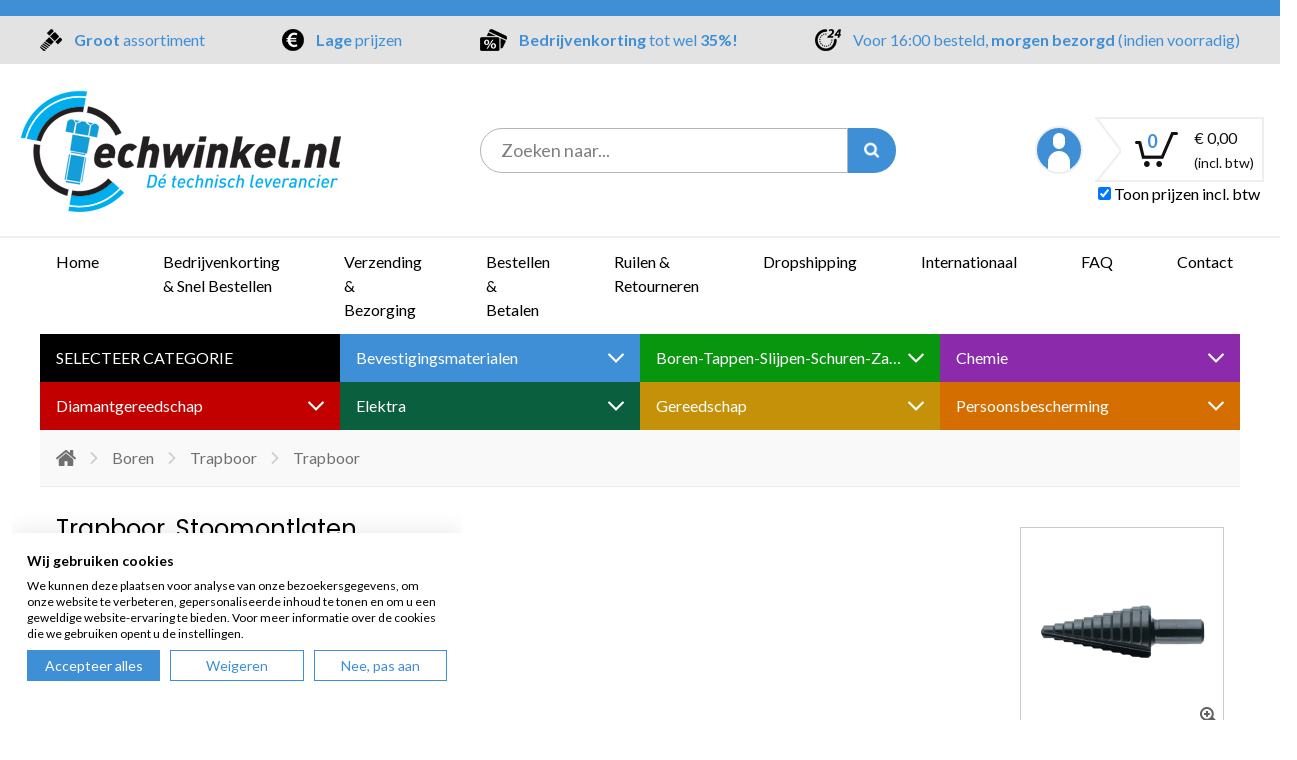

--- FILE ---
content_type: text/html; charset=utf-8
request_url: https://www.techwinkel.nl/boren/trapboor/trapboor-stoomontlaten
body_size: 17095
content:
<!DOCTYPE html>
<html lang="nl">
<head>

  <meta charset="UTF-8">
  <title>Trapboor Stoomontlaten </title>

  <meta name="description" content="Techwinkel B.V." />
<meta name="author" content="Techwinkel B.V." />
<meta name="copyright" content="Techwinkel B.V." />
<meta name="robots" content="All" />
<meta property="og:type" content="website" />
<meta property="og:site_name" content="Techwinkel B.V." />
<meta property="og:title" content="Trapboor Stoomontlaten " />
<meta property="og:description" content="Techwinkel B.V." />
<meta property="og:url" content="https://www.techwinkel.nl/boren/trapboor/trapboor-stoomontlaten" />
<meta property="og:image" content="https://www.techwinkel.nl/projects/techwinkel/templates/techwinkel/images/logo_social.png" />

  <meta name="viewport" content="width=device-width, initial-scale=1.0">

  <script type="application/ld+json">{"@context":"https:\/\/schema.org\/","@type":"LocalBusiness","name":"Techwinkel B.V.","telephone":"+31-(0)497-380990","email":"info@techwinkel.nl","url":"https:\/\/www.techwinkel.nl","logo":"https:\/\/www.techwinkel.nl\/projects\/techwinkel\/templates\/techwinkel\/images\/logo_fb.png","image":"https:\/\/www.techwinkel.nl\/projects\/techwinkel\/templates\/techwinkel\/images\/logo_fb.png","priceRange":"\u20ac\u20ac\u20ac","address":{"@type":"PostalAddress","streetAddress":"Klein Terkooijen 4","postalCode":"5531NR","addressLocality":"Bladel","addressCountry":"NL"},"geo":{"@type":"GeoCoordinates","latitude":"51.3535957","longitude":"5.2358656"}}</script>

  <link href="https://www.techwinkel.nl/" hreflang="nl-NL" rel="alternate" />
  <link href="https://www.techwinkel.be/" hreflang="nl-BE" rel="alternate" />

  <link href="https://fonts.googleapis.com/css?family=Lato:400,700,900|Poppins:400,600" rel="stylesheet" />

  
      <link rel="stylesheet" type="text/css" href="/projects/techwinkel/templates/techwinkel/style/main.min.css?v=1766563828">
  
  <link rel="shortcut icon" href="/projects/techwinkel/templates/techwinkel/images/favicon.ico" type="image/x-icon" />

  <!-- Base JS libraries -->
  <script src="/gsdfw/includes/jsscripts/jquery/jquery-1.10.2.min.js"></script>
  <script type="text/javascript" src="/gsdfw/includes/jsscripts/general.min.js?v=1763980338"></script>

  
      <meta name="facebook-domain-verification" content="h17d33hag61ygsgjouf8jadr4jz479" />

    <!-- Google Tag Manager -->
    <script>(function(w,d,s,l,i){w[l]=w[l]||[];w[l].push({'gtm.start':
          new Date().getTime(),event:'gtm.js'});var f=d.getElementsByTagName(s)[0],
        j=d.createElement(s),dl=l!='dataLayer'?'&l='+l:'';j.async=true;j.src=
        'https://www.googletagmanager.com/gtm.js?id='+i+dl;f.parentNode.insertBefore(j,f);
      })(window,document,'script','dataLayer','GTM-K2BVWNH');</script>
    <!-- End Google Tag Manager -->

    <!-- Global site tag (gtag.js) - Google Analytics -->
    <script async src="https://www.googletagmanager.com/gtag/js?id=UA-16178550-23"></script>
    <script>
      window.dataLayer = window.dataLayer || [];
      function gtag(){dataLayer.push(arguments);}
      gtag('js', new Date());

      gtag('config', 'UA-16178550-23');
    </script>

    <!-- Global site tag (gtag.js) - Google Analytics -->
    <script async src=https://www.googletagmanager.com/gtag/js?id=G-H838RMKGR0></script>
    <script>
      window.dataLayer = window.dataLayer || [];
      function gtag(){dataLayer.push(arguments);}
      gtag('js', new Date());

      gtag('config', 'G-H838RMKGR0');
    </script>


    <!--  MAILCHIMP  -->
    <script id="mcjs">!function(c,h,i,m,p){m=c.createElement(h),p=c.getElementsByTagName(h)[0],m.async=1,m.src=i,p.parentNode.insertBefore(m,p)}(document,"script","https://chimpstatic.com/mcjs-connected/js/users/9ea6950a9eddd58cdbf5cdcd5/620c77630391d58089a2567cd.js");</script>

    <!--  HELLORETAIL  -->
    <script async src="https://helloretailcdn.com/helloretail.js"></script>
    <script>
      window.hrq = window.hrq || [];
      hrq.push(['init', {}]);
    </script>

    <script>
      (function(h,o,t,j,a,r){
        h.hj=h.hj||function(){(h.hj.q=h.hj.q||[]).push(arguments)};
        h._hjSettings={hjid:5040076,hjsv:6};
        a=o.getElementsByTagName('head')[0];
        r=o.createElement('script');r.async=1;
        r.src=t+h._hjSettings.hjid+j+h._hjSettings.hjsv;
        a.appendChild(r);
      })(window,document,'https://static.hotjar.com/c/hotjar-','.js?sv=');
    </script>

    <script src="https://cdn.jsdelivr.net/npm/js-cookie@2/src/js.cookie.min.js"></script>

</head>
<body class="">
  <noscript><iframe src="https://www.googletagmanager.com/ns.html?id=GTM-K2BVWNH" height="0" width="0" style="display:none;visibility:hidden"></iframe></noscript>

  
  <div class="bg-primary h-4"></div>

<div class="bg-grey-250">
  <div class="hidden lg:block container py-3 xl:px-0 px-4 text-sm xl:text-base">

    <div class="flex justify-between items-center">
      <div class="flex items-center">
        <img src="/projects/techwinkel/templates/techwinkel/images/icons/hammer.png" class="mr-3" alt="groot assortiment"/>
        <span class="text-primary"><b>Groot</b> assortiment</span>
      </div>

      <div class="flex items-center">
        <img src="/projects/techwinkel/templates/techwinkel/images/icons/euro.png" class="mr-3" alt="lage prijzen"/>
        <span class="text-primary"><b>Lage</b> prijzen</span>
      </div>

      <div class="flex items-center">
        <img src="/projects/techwinkel/templates/techwinkel/images/icons/discount.png" class="mr-3"  alt="bedrijvenkorting tot wel 35%!"/>
        <span class="text-primary"><b>Bedrijvenkorting</b> tot wel <b>35%!</b></span>
      </div>

      <div class="flex items-center">
        <img src="/projects/techwinkel/templates/techwinkel/images/icons/clock.png" class="mr-3"  alt="snelle levering"/>
        <span class="text-primary">Voor 16:00 besteld, <b>morgen bezorgd</b> (indien voorradig)</span>
      </div>
    </div>

  </div>
</div>

<header class="flex items-center justify-between default-row-padding border-b-2 border-grey-200 py-6">

  <a id="toggle-mobile-main-nav" class="inline-block md:hidden">
    <svg viewBox="0 0 40 24" class="fill-current text-primary w-8 h-8">
      <path d="M0 20v4h40v-4H0zm0-10v4h40v-4H0zM0 0v4h40V0H0z"></path>
    </svg>
  </a>

  <a href="/" class="w-2/5 md:w-auto">
    <img src="/projects/techwinkel/templates/techwinkel/images/logo_techwinkel.png" alt="Logo Techwinkel.nl" class="lg:w-100">
  </a>

  <form method="post" action="/zoeken" class="w-1/3 hidden lg:flex">
    <input type="text" name="search" class="search-input" value="" placeholder="Zoeken naar..." />
    <button class="bg-primary text-white px-4 rounded-r-full" type="submit">
      <img src="/projects/techwinkel/templates/techwinkel/images/icons/search.png" alt="Zoeken">
    </button>
      </form>

  <div class="flex-col shopping-cart-vat-wrapper">
    <div class="inline-flex items-center">
      <a
        href="/nl/winkelmandje?action=pay0"
        class="user-btn-header">
        <div class="user-btn-icon"></div>
              </a>
            <a href="/nl/winkelmandje" class="basket-btn-header">
        <div class="icon">
          <img src="/projects/techwinkel/templates/techwinkel/images/icons/basket.png" alt="Winkelmandje">
          <div class="cart-amount">
            <span>0</span>
          </div>
        </div>
        <span class="money-amount price">
          € 0,00          <br>
          <span class="text-sm">(incl. btw)</span>
        </span>
        <span class="money-amount price-no-vat">
          € 0,00          <br>
          <span class="text-sm">(excl. btw)</span>
        </span>
      </a>
    </div>
    <div class="vat-toggle-wrapper">
      <label>
        <input type="checkbox" class="vat-toggle" checked>
        Toon prijzen incl. btw
      </label>
    </div>
  </div>
</header>

<nav class="container hidden md:flex text-black default-row-padding" id="main-nav">
        <a href="/"
         class="block py-1 md:py-3 md:pr-4 lg:pr-8 xl:pr-16 lg:inline-block">
        Home      </a>
          <a href="/bedrijvenkorting"
         class="block py-1 md:py-3 md:pr-4 lg:pr-8 xl:pr-16 lg:inline-block">
        Bedrijvenkorting & Snel Bestellen      </a>
          <a href="/verzending"
         class="block py-1 md:py-3 md:pr-4 lg:pr-8 xl:pr-16 lg:inline-block">
        Verzending & Bezorging      </a>
          <a href="/betaling"
         class="block py-1 md:py-3 md:pr-4 lg:pr-8 xl:pr-16 lg:inline-block">
        Bestellen & Betalen      </a>
          <a href="/ruilen-retourneren"
         class="block py-1 md:py-3 md:pr-4 lg:pr-8 xl:pr-16 lg:inline-block">
        Ruilen & Retourneren      </a>
          <a href="/dropshipping"
         class="block py-1 md:py-3 md:pr-4 lg:pr-8 xl:pr-16 lg:inline-block">
        Dropshipping      </a>
          <a href="/vanuit-belgie"
         class="block py-1 md:py-3 md:pr-4 lg:pr-8 xl:pr-16 lg:inline-block">
        Internationaal      </a>
          <a href="/faq"
         class="block py-1 md:py-3 md:pr-4 lg:pr-8 xl:pr-16 lg:inline-block">
        FAQ      </a>
          <a href="/contact"
         class="block py-1 md:py-3 md:pr-4 lg:pr-8 xl:pr-16 lg:inline-block">
        Contact      </a>
    </nav>

<form method="post" action="/zoeken" class="flex w-full lg:hidden mt-3 default-row-padding">
  <input type="text" name="search" class="search-input text-base py-1"
         value="" />
  <button class="bg-primary text-white px-4 rounded-r-full" type="submit">
    <img src="/projects/techwinkel/templates/techwinkel/images/icons/search.png" alt="Zoeken">
  </button>
</form>

<nav class="container category-nav hidden lg:flex">
  <div class="category-nav-lvl1-select bg-black inline-flex">
    <span class="uppercase">
      Selecteer categorie    </span>
  </div>

        <div
           class="category-nav-lvl1-item hover inline-flex bg-category1">
        <span class="ml-10 lg:ml-0 truncate">
          Bevestigingsmaterialen        </span>
        <svg viewBox="0 0 998 582" class="fill-current w-4 h-4 ml-auto">
          <path
            d="M998 83q0 13-10 23L522 572q-10 10-23 10t-23-10L10 106Q0 96 0 83t10-23l50-50Q70 0 83 0t23 10l393 393L892 10q10-10 23-10t23 10l50 50q10 10 10 23z" />
        </svg>
        <div class="sub-nav hover-menu">
                        <a href="/borging" class="block">
                Borging              </a>
                          <a href="/bouten" class="block">
                Bouten              </a>
                          <a href="/dak-en-gevelplaatschroeven" class="block">
                Dak- en Gevelplaatschroeven              </a>
                          <a href="/draadstangen" class="block">
                Draadstangen              </a>
                          <a href="/haken-ogen" class="block">
                Haken - Ogen              </a>
                          <a href="/houtdraadbouten" class="block">
                Houtdraadbouten              </a>
                          <a href="/inbus" class="block">
                Inbus              </a>
                          <a href="/ketting-staalkabel" class="block">
                Ketting-Staalkabel              </a>
                          <a href="/klemmen" class="block">
                Klemmen              </a>
                          <a href="/kunststof-bevestigingsmateriaal" class="block">
                Kunststof bevestigingsmateriaal              </a>
                          <a href="/mechanische-componenten" class="block">
                Mechanische componenten              </a>
                          <a href="/moeren" class="block">
                Moeren              </a>
                          <a href="/overige" class="block">
                Overige              </a>
                          <a href="/pluggen" class="block">
                Pluggen              </a>
                          <a href="/popnagels-blindklinkmoeren" class="block">
                Popnagels-Blindklinkmoeren              </a>
                          <a href="/ringen" class="block">
                Ringen              </a>
                          <a href="/schroefbits" class="block">
                Schroefbits              </a>
                          <a href="/schroeven-houtdraad" class="block">
                Schroeven (houtdraad)              </a>
                          <a href="/schroeven-metaal-metrisch" class="block">
                Schroeven (metaal metrisch)              </a>
                          <a href="/uitvulplaatjes-en-wiggen" class="block">
                Uitvulplaatjes en wiggen              </a>
                          <a href="/verankering-beton-steen" class="block">
                Verankering (beton - steen)              </a>
                          <a href="/verankering-hout" class="block">
                Verankering (hout)              </a>
                          <a href="/zelfborende-schroeven" class="block">
                Zelfborende schroeven              </a>
                          <a href="/zelftappende-schroeven" class="block">
                Zelftappende schroeven              </a>
                    </div>

      </div>
          <div
           class="category-nav-lvl1-item hover inline-flex bg-category2">
        <span class="ml-10 lg:ml-0 truncate">
          Boren-Tappen-Slijpen-Schuren-Zagen        </span>
        <svg viewBox="0 0 998 582" class="fill-current w-4 h-4 ml-auto">
          <path
            d="M998 83q0 13-10 23L522 572q-10 10-23 10t-23-10L10 106Q0 96 0 83t10-23l50-50Q70 0 83 0t23 10l393 393L892 10q10-10 23-10t23 10l50 50q10 10 10 23z" />
        </svg>
        <div class="sub-nav hover-menu">
                        <a href="/boren" class="block">
                Boren              </a>
                          <a href="/schuren" class="block">
                Schuren-Reinigen              </a>
                          <a href="/slijpen" class="block">
                Slijpen              </a>
                          <a href="/tappen" class="block">
                Tappen              </a>
                          <a href="/zagen" class="block">
                Zagen              </a>
                    </div>

      </div>
          <div
           class="category-nav-lvl1-item hover inline-flex bg-category3">
        <span class="ml-10 lg:ml-0 truncate">
          Chemie        </span>
        <svg viewBox="0 0 998 582" class="fill-current w-4 h-4 ml-auto">
          <path
            d="M998 83q0 13-10 23L522 572q-10 10-23 10t-23-10L10 106Q0 96 0 83t10-23l50-50Q70 0 83 0t23 10l393 393L892 10q10-10 23-10t23 10l50 50q10 10 10 23z" />
        </svg>
        <div class="sub-nav hover-menu">
                        <a href="/houtlijm" class="block">
                Houtlijm              </a>
                          <a href="/kitten" class="block">
                Kitten              </a>
                          <a href="/isoleren" class="block">
                Isoleren              </a>
                          <a href="/borging-0" class="block">
                Schroefdraadborging              </a>
                          <a href="/technische-sprays" class="block">
                Technische sprays              </a>
                    </div>

      </div>
          <div
           class="category-nav-lvl1-item hover inline-flex bg-category4">
        <span class="ml-10 lg:ml-0 truncate">
          Diamantgereedschap        </span>
        <svg viewBox="0 0 998 582" class="fill-current w-4 h-4 ml-auto">
          <path
            d="M998 83q0 13-10 23L522 572q-10 10-23 10t-23-10L10 106Q0 96 0 83t10-23l50-50Q70 0 83 0t23 10l393 393L892 10q10-10 23-10t23 10l50 50q10 10 10 23z" />
        </svg>
        <div class="sub-nav hover-menu">
                        <a href="/diamantboor" class="block">
                Diamantboor              </a>
                          <a href="/diamantboor-voor-tegels" class="block">
                Diamantboor voor tegels              </a>
                          <a href="/diamant-dozenboor" class="block">
                Diamant-Dozenboor              </a>
                          <a href="/diamantzaag-haakse-slijper" class="block">
                Diamantschijf              </a>
                          <a href="/diamantzaag-motorzaag-en-overig" class="block">
                Diamantschijven in OPRUIMING!              </a>
                          <a href="/overige-artikelen" class="block">
                Overige artikelen              </a>
                    </div>

      </div>
          <div
           class="category-nav-lvl1-item hover inline-flex bg-category5">
        <span class="ml-10 lg:ml-0 truncate">
          Elektra        </span>
        <svg viewBox="0 0 998 582" class="fill-current w-4 h-4 ml-auto">
          <path
            d="M998 83q0 13-10 23L522 572q-10 10-23 10t-23-10L10 106Q0 96 0 83t10-23l50-50Q70 0 83 0t23 10l393 393L892 10q10-10 23-10t23 10l50 50q10 10 10 23z" />
        </svg>
        <div class="sub-nav hover-menu">
                        <a href="/elektra-bevestiging" class="block">
                Elektra bevestiging              </a>
                          <a href="/inbouwdozen" class="block">
                Inbouwdozen              </a>
                          <a href="/kabeldozen-en-wartels" class="block">
                Kabeldozen en wartels              </a>
                          <a href="/kabels" class="block">
                Kabels              </a>
                          <a href="/opbouw-wcd-en-schakelaars" class="block">
                Opbouw WCD en schakelaars              </a>
                          <a href="/stekkers-en-stopcontacten" class="block">
                Stekkers en stopcontacten              </a>
                          <a href="/verbinding-en-reparatie" class="block">
                Verbinding en Reparatie              </a>
                    </div>

      </div>
          <div
           class="category-nav-lvl1-item hover inline-flex bg-category6">
        <span class="ml-10 lg:ml-0 truncate">
          Gereedschap        </span>
        <svg viewBox="0 0 998 582" class="fill-current w-4 h-4 ml-auto">
          <path
            d="M998 83q0 13-10 23L522 572q-10 10-23 10t-23-10L10 106Q0 96 0 83t10-23l50-50Q70 0 83 0t23 10l393 393L892 10q10-10 23-10t23 10l50 50q10 10 10 23z" />
        </svg>
        <div class="sub-nav hover-menu">
                        <a href="/snijden" class="block">
                Snijden              </a>
                          <a href="/blindklinkgereedschap" class="block">
                Blindklinkgereedschap              </a>
                          <a href="/speciale-tangen" class="block">
                Speciale tangen              </a>
                          <a href="/monteren" class="block">
                Monteren              </a>
                          <a href="/meten" class="block">
                Meten              </a>
                          <a href="/kitpistool" class="block">
                Kitpistool              </a>
                          <a href="/pur-schuimpistool" class="block">
                PUR-schuimpistool              </a>
                          <a href="/markeren" class="block">
                Markeren              </a>
                    </div>

      </div>
          <div
           class="category-nav-lvl1-item hover inline-flex bg-category7">
        <span class="ml-10 lg:ml-0 truncate">
          Persoonsbescherming        </span>
        <svg viewBox="0 0 998 582" class="fill-current w-4 h-4 ml-auto">
          <path
            d="M998 83q0 13-10 23L522 572q-10 10-23 10t-23-10L10 106Q0 96 0 83t10-23l50-50Q70 0 83 0t23 10l393 393L892 10q10-10 23-10t23 10l50 50q10 10 10 23z" />
        </svg>
        <div class="sub-nav hover-menu">
                        <a href="/adem-bescherming" class="block">
                Adem bescherming              </a>
                          <a href="/oog-bescherming" class="block">
                Oog bescherming              </a>
                          <a href="/gehoor-bescherming" class="block">
                Gehoor bescherming              </a>
                          <a href="/handschoenen" class="block">
                Handschoenen              </a>
                          <a href="/kniebescherming" class="block">
                Kniebescherming              </a>
                          <a href="/verbanddoos" class="block">
                Verbanddoos              </a>
                    </div>

      </div>
    </nav>

<nav class="container category-nav lg:hidden">
  <a class="category-nav-lvl1-select bg-black inline-flex" id="category-nav-select-item">
    <svg viewBox="0 0 40 24" class="fill-current w-6 h-6">
      <path d="M0 20v4h40v-4H0zm0-10v4h40v-4H0zM0 0v4h40V0H0z"></path>
    </svg>
    <span class="ml-4 uppercase">
      Selecteer categorie    </span>
    <div class="arrow-down ml-auto ">
      <svg viewBox="0 0 998 582" class="fill-current w-4 h-4">
        <path
          d="M998 83q0 13-10 23L522 572q-10 10-23 10t-23-10L10 106Q0 96 0 83t10-23l50-50Q70 0 83 0t23 10l393 393L892 10q10-10 23-10t23 10l50 50q10 10 10 23z" />
      </svg>
    </div>
    <div class="arrow-up ml-auto hidden">
      <svg viewBox="0 0 998 582" class="fill-current w-4 h-4">
        <path
          d="M998 499q0 13-10 23l-50 50q-10 10-23 10t-23-10L499 179 106 572q-10 10-23 10t-23-10l-50-50Q0 512 0 499t10-23L476 10q10-10 23-10t23 10l466 466q10 10 10 23z" />
      </svg>
    </div>
  </a>

        <div class="category-nav-lvl1 block w-full hidden">
        <a href=""
           class="category-nav-lvl1-item sub-nav-toggle flex bg-category1">
          <span class="ml-10 lg:ml-0 truncate">
            Bevestigingsmaterialen          </span>
          <div class="ml-auto arrow-down">
            <svg viewBox="0 0 998 582" class="fill-current w-4 h-4">
              <path
                d="M998 83q0 13-10 23L522 572q-10 10-23 10t-23-10L10 106Q0 96 0 83t10-23l50-50Q70 0 83 0t23 10l393 393L892 10q10-10 23-10t23 10l50 50q10 10 10 23z" />
            </svg>
          </div>
          <div class="ml-auto arrow-up hidden">
            <svg viewBox="0 0 998 582" class="fill-current w-4 h-4">
              <path
                d="M998 499q0 13-10 23l-50 50q-10 10-23 10t-23-10L499 179 106 572q-10 10-23 10t-23-10l-50-50Q0 512 0 499t10-23L476 10q10-10 23-10t23 10l466 466q10 10 10 23z" />
            </svg>
          </div>
        </a>
        <div class="sub-nav hidden">
                        <a href="/borging" class="block ml-16">
                Borging              </a>
                          <a href="/bouten" class="block ml-16">
                Bouten              </a>
                          <a href="/dak-en-gevelplaatschroeven" class="block ml-16">
                Dak- en Gevelplaatschroeven              </a>
                          <a href="/draadstangen" class="block ml-16">
                Draadstangen              </a>
                          <a href="/haken-ogen" class="block ml-16">
                Haken - Ogen              </a>
                          <a href="/houtdraadbouten" class="block ml-16">
                Houtdraadbouten              </a>
                          <a href="/inbus" class="block ml-16">
                Inbus              </a>
                          <a href="/ketting-staalkabel" class="block ml-16">
                Ketting-Staalkabel              </a>
                          <a href="/klemmen" class="block ml-16">
                Klemmen              </a>
                          <a href="/kunststof-bevestigingsmateriaal" class="block ml-16">
                Kunststof bevestigingsmateriaal              </a>
                          <a href="/mechanische-componenten" class="block ml-16">
                Mechanische componenten              </a>
                          <a href="/moeren" class="block ml-16">
                Moeren              </a>
                          <a href="/overige" class="block ml-16">
                Overige              </a>
                          <a href="/pluggen" class="block ml-16">
                Pluggen              </a>
                          <a href="/popnagels-blindklinkmoeren" class="block ml-16">
                Popnagels-Blindklinkmoeren              </a>
                          <a href="/ringen" class="block ml-16">
                Ringen              </a>
                          <a href="/schroefbits" class="block ml-16">
                Schroefbits              </a>
                          <a href="/schroeven-houtdraad" class="block ml-16">
                Schroeven (houtdraad)              </a>
                          <a href="/schroeven-metaal-metrisch" class="block ml-16">
                Schroeven (metaal metrisch)              </a>
                          <a href="/uitvulplaatjes-en-wiggen" class="block ml-16">
                Uitvulplaatjes en wiggen              </a>
                          <a href="/verankering-beton-steen" class="block ml-16">
                Verankering (beton - steen)              </a>
                          <a href="/verankering-hout" class="block ml-16">
                Verankering (hout)              </a>
                          <a href="/zelfborende-schroeven" class="block ml-16">
                Zelfborende schroeven              </a>
                          <a href="/zelftappende-schroeven" class="block ml-16">
                Zelftappende schroeven              </a>
                    </div>
      </div>
          <div class="category-nav-lvl1 block w-full hidden">
        <a href=""
           class="category-nav-lvl1-item sub-nav-toggle flex bg-category2">
          <span class="ml-10 lg:ml-0 truncate">
            Boren-Tappen-Slijpen-Schuren-Zagen          </span>
          <div class="ml-auto arrow-down">
            <svg viewBox="0 0 998 582" class="fill-current w-4 h-4">
              <path
                d="M998 83q0 13-10 23L522 572q-10 10-23 10t-23-10L10 106Q0 96 0 83t10-23l50-50Q70 0 83 0t23 10l393 393L892 10q10-10 23-10t23 10l50 50q10 10 10 23z" />
            </svg>
          </div>
          <div class="ml-auto arrow-up hidden">
            <svg viewBox="0 0 998 582" class="fill-current w-4 h-4">
              <path
                d="M998 499q0 13-10 23l-50 50q-10 10-23 10t-23-10L499 179 106 572q-10 10-23 10t-23-10l-50-50Q0 512 0 499t10-23L476 10q10-10 23-10t23 10l466 466q10 10 10 23z" />
            </svg>
          </div>
        </a>
        <div class="sub-nav hidden">
                        <a href="/boren" class="block ml-16">
                Boren              </a>
                          <a href="/schuren" class="block ml-16">
                Schuren-Reinigen              </a>
                          <a href="/slijpen" class="block ml-16">
                Slijpen              </a>
                          <a href="/tappen" class="block ml-16">
                Tappen              </a>
                          <a href="/zagen" class="block ml-16">
                Zagen              </a>
                    </div>
      </div>
          <div class="category-nav-lvl1 block w-full hidden">
        <a href=""
           class="category-nav-lvl1-item sub-nav-toggle flex bg-category3">
          <span class="ml-10 lg:ml-0 truncate">
            Chemie          </span>
          <div class="ml-auto arrow-down">
            <svg viewBox="0 0 998 582" class="fill-current w-4 h-4">
              <path
                d="M998 83q0 13-10 23L522 572q-10 10-23 10t-23-10L10 106Q0 96 0 83t10-23l50-50Q70 0 83 0t23 10l393 393L892 10q10-10 23-10t23 10l50 50q10 10 10 23z" />
            </svg>
          </div>
          <div class="ml-auto arrow-up hidden">
            <svg viewBox="0 0 998 582" class="fill-current w-4 h-4">
              <path
                d="M998 499q0 13-10 23l-50 50q-10 10-23 10t-23-10L499 179 106 572q-10 10-23 10t-23-10l-50-50Q0 512 0 499t10-23L476 10q10-10 23-10t23 10l466 466q10 10 10 23z" />
            </svg>
          </div>
        </a>
        <div class="sub-nav hidden">
                        <a href="/houtlijm" class="block ml-16">
                Houtlijm              </a>
                          <a href="/kitten" class="block ml-16">
                Kitten              </a>
                          <a href="/isoleren" class="block ml-16">
                Isoleren              </a>
                          <a href="/borging-0" class="block ml-16">
                Schroefdraadborging              </a>
                          <a href="/technische-sprays" class="block ml-16">
                Technische sprays              </a>
                    </div>
      </div>
          <div class="category-nav-lvl1 block w-full hidden">
        <a href=""
           class="category-nav-lvl1-item sub-nav-toggle flex bg-category4">
          <span class="ml-10 lg:ml-0 truncate">
            Diamantgereedschap          </span>
          <div class="ml-auto arrow-down">
            <svg viewBox="0 0 998 582" class="fill-current w-4 h-4">
              <path
                d="M998 83q0 13-10 23L522 572q-10 10-23 10t-23-10L10 106Q0 96 0 83t10-23l50-50Q70 0 83 0t23 10l393 393L892 10q10-10 23-10t23 10l50 50q10 10 10 23z" />
            </svg>
          </div>
          <div class="ml-auto arrow-up hidden">
            <svg viewBox="0 0 998 582" class="fill-current w-4 h-4">
              <path
                d="M998 499q0 13-10 23l-50 50q-10 10-23 10t-23-10L499 179 106 572q-10 10-23 10t-23-10l-50-50Q0 512 0 499t10-23L476 10q10-10 23-10t23 10l466 466q10 10 10 23z" />
            </svg>
          </div>
        </a>
        <div class="sub-nav hidden">
                        <a href="/diamantboor" class="block ml-16">
                Diamantboor              </a>
                          <a href="/diamantboor-voor-tegels" class="block ml-16">
                Diamantboor voor tegels              </a>
                          <a href="/diamant-dozenboor" class="block ml-16">
                Diamant-Dozenboor              </a>
                          <a href="/diamantzaag-haakse-slijper" class="block ml-16">
                Diamantschijf              </a>
                          <a href="/diamantzaag-motorzaag-en-overig" class="block ml-16">
                Diamantschijven in OPRUIMING!              </a>
                          <a href="/overige-artikelen" class="block ml-16">
                Overige artikelen              </a>
                    </div>
      </div>
          <div class="category-nav-lvl1 block w-full hidden">
        <a href=""
           class="category-nav-lvl1-item sub-nav-toggle flex bg-category5">
          <span class="ml-10 lg:ml-0 truncate">
            Elektra          </span>
          <div class="ml-auto arrow-down">
            <svg viewBox="0 0 998 582" class="fill-current w-4 h-4">
              <path
                d="M998 83q0 13-10 23L522 572q-10 10-23 10t-23-10L10 106Q0 96 0 83t10-23l50-50Q70 0 83 0t23 10l393 393L892 10q10-10 23-10t23 10l50 50q10 10 10 23z" />
            </svg>
          </div>
          <div class="ml-auto arrow-up hidden">
            <svg viewBox="0 0 998 582" class="fill-current w-4 h-4">
              <path
                d="M998 499q0 13-10 23l-50 50q-10 10-23 10t-23-10L499 179 106 572q-10 10-23 10t-23-10l-50-50Q0 512 0 499t10-23L476 10q10-10 23-10t23 10l466 466q10 10 10 23z" />
            </svg>
          </div>
        </a>
        <div class="sub-nav hidden">
                        <a href="/elektra-bevestiging" class="block ml-16">
                Elektra bevestiging              </a>
                          <a href="/inbouwdozen" class="block ml-16">
                Inbouwdozen              </a>
                          <a href="/kabeldozen-en-wartels" class="block ml-16">
                Kabeldozen en wartels              </a>
                          <a href="/kabels" class="block ml-16">
                Kabels              </a>
                          <a href="/opbouw-wcd-en-schakelaars" class="block ml-16">
                Opbouw WCD en schakelaars              </a>
                          <a href="/stekkers-en-stopcontacten" class="block ml-16">
                Stekkers en stopcontacten              </a>
                          <a href="/verbinding-en-reparatie" class="block ml-16">
                Verbinding en Reparatie              </a>
                    </div>
      </div>
          <div class="category-nav-lvl1 block w-full hidden">
        <a href=""
           class="category-nav-lvl1-item sub-nav-toggle flex bg-category6">
          <span class="ml-10 lg:ml-0 truncate">
            Gereedschap          </span>
          <div class="ml-auto arrow-down">
            <svg viewBox="0 0 998 582" class="fill-current w-4 h-4">
              <path
                d="M998 83q0 13-10 23L522 572q-10 10-23 10t-23-10L10 106Q0 96 0 83t10-23l50-50Q70 0 83 0t23 10l393 393L892 10q10-10 23-10t23 10l50 50q10 10 10 23z" />
            </svg>
          </div>
          <div class="ml-auto arrow-up hidden">
            <svg viewBox="0 0 998 582" class="fill-current w-4 h-4">
              <path
                d="M998 499q0 13-10 23l-50 50q-10 10-23 10t-23-10L499 179 106 572q-10 10-23 10t-23-10l-50-50Q0 512 0 499t10-23L476 10q10-10 23-10t23 10l466 466q10 10 10 23z" />
            </svg>
          </div>
        </a>
        <div class="sub-nav hidden">
                        <a href="/snijden" class="block ml-16">
                Snijden              </a>
                          <a href="/blindklinkgereedschap" class="block ml-16">
                Blindklinkgereedschap              </a>
                          <a href="/speciale-tangen" class="block ml-16">
                Speciale tangen              </a>
                          <a href="/monteren" class="block ml-16">
                Monteren              </a>
                          <a href="/meten" class="block ml-16">
                Meten              </a>
                          <a href="/kitpistool" class="block ml-16">
                Kitpistool              </a>
                          <a href="/pur-schuimpistool" class="block ml-16">
                PUR-schuimpistool              </a>
                          <a href="/markeren" class="block ml-16">
                Markeren              </a>
                    </div>
      </div>
          <div class="category-nav-lvl1 block w-full hidden">
        <a href=""
           class="category-nav-lvl1-item sub-nav-toggle flex bg-category7">
          <span class="ml-10 lg:ml-0 truncate">
            Persoonsbescherming          </span>
          <div class="ml-auto arrow-down">
            <svg viewBox="0 0 998 582" class="fill-current w-4 h-4">
              <path
                d="M998 83q0 13-10 23L522 572q-10 10-23 10t-23-10L10 106Q0 96 0 83t10-23l50-50Q70 0 83 0t23 10l393 393L892 10q10-10 23-10t23 10l50 50q10 10 10 23z" />
            </svg>
          </div>
          <div class="ml-auto arrow-up hidden">
            <svg viewBox="0 0 998 582" class="fill-current w-4 h-4">
              <path
                d="M998 499q0 13-10 23l-50 50q-10 10-23 10t-23-10L499 179 106 572q-10 10-23 10t-23-10l-50-50Q0 512 0 499t10-23L476 10q10-10 23-10t23 10l466 466q10 10 10 23z" />
            </svg>
          </div>
        </a>
        <div class="sub-nav hidden">
                        <a href="/adem-bescherming" class="block ml-16">
                Adem bescherming              </a>
                          <a href="/oog-bescherming" class="block ml-16">
                Oog bescherming              </a>
                          <a href="/gehoor-bescherming" class="block ml-16">
                Gehoor bescherming              </a>
                          <a href="/handschoenen" class="block ml-16">
                Handschoenen              </a>
                          <a href="/kniebescherming" class="block ml-16">
                Kniebescherming              </a>
                          <a href="/verbanddoos" class="block ml-16">
                Verbanddoos              </a>
                    </div>
      </div>
    </nav>

  <div class="container default-row-padding bg-primary py-3 md:hidden ">
    <a href="/bedrijvenkorting" class="flex items-center justify-center">
      <img src="/projects/techwinkel/templates/techwinkel/images/icons/discount.png" class="mr-3" alt="bedrijvenkorting tot wel 35%!"/>
      <span class="text-white"><b>Bedrijvenkorting</b> tot wel <b>35%!</b></span>
    </a>
  </div>


<script>
  $(document).ready(function () {

    $(document).on('click', '#toggle-mobile-main-nav', function (e) {
      e.preventDefault();
      $('#main-nav').toggleClass('hidden')
    });

    $(document).on('click', '#category-nav-select-item', function (e) {
      e.preventDefault();
      $('.category-nav-lvl1').toggleClass('hidden');
      $(this).children('.arrow-down').toggleClass('hidden');
      $(this).children('.arrow-up').toggleClass('hidden');
    });

    $(document).on('click', '.sub-nav-toggle', function (e) {
      e.preventDefault();
      $(this).next('.sub-nav').toggleClass('hidden');
      $(this).children('.arrow-down').toggleClass('hidden');
      $(this).children('.arrow-up').toggleClass('hidden');
    });

    $('input.vat-toggle').change(function () {
      let checked = $(this).is(':checked');
      $('input.vat-toggle').prop('checked', checked);

      if (checked) {
        $('body').removeClass('hide-vat-prices');
      }
      else {
        $('body').addClass('hide-vat-prices');
      }

      Cookies.set('showVat', checked ? 1 : 0);
    });
  });

</script>

<style>
.upload-basket div {
  white-space: nowrap;
  height: 45px;
  display: table-cell;
  vertical-align: middle;
}
.upload-basket div svg {
  display: inline;
  margin-right: 8px;
}
</style>
      <div class="container breadcrumb">

            <a href="/">
        <svg viewBox="0 0 1613.3333740234375 1283" class="fill-current w-5 h-5">
          <path
            d="M1382.667 739v480q0 26-19 45t-45 19h-384V899h-256v384h-384q-26 0-45-19t-19-45V739q0-1 .5-3t.5-3l575-474 575 474q1 2 1 6zm223-69l-62 74q-8 9-21 11h-3q-13 0-21-7l-692-577-692 577q-12 8-24 7-13-2-21-11l-62-74q-8-10-7-23.5t11-21.5l719-599q32-26 76-26t76 26l244 204V35q0-14 9-23t23-9h192q14 0 23 9t9 23v408l219 182q10 8 11 21.5t-7 23.5z" />
        </svg>
      </a>
        
    <svg viewBox="0 0 582 998" class="fill-current w-3 h-3 text-grey-300">
      <path
        d="M582 499q0 13-10 23L106 988q-10 10-23 10t-23-10l-50-50Q0 928 0 915t10-23l393-393L10 106Q0 96 0 83t10-23l50-50Q70 0 83 0t23 10l466 466q10 10 10 23z" />
    </svg>
          <a href="/boren">
        Boren      </a>
          
    <svg viewBox="0 0 582 998" class="fill-current w-3 h-3 text-grey-300">
      <path
        d="M582 499q0 13-10 23L106 988q-10 10-23 10t-23-10l-50-50Q0 928 0 915t10-23l393-393L10 106Q0 96 0 83t10-23l50-50Q70 0 83 0t23 10l466 466q10 10 10 23z" />
    </svg>
          <a href="/boren/trapboor">
        Trapboor      </a>
          
    <svg viewBox="0 0 582 998" class="fill-current w-3 h-3 text-grey-300">
      <path
        d="M582 499q0 13-10 23L106 988q-10 10-23 10t-23-10l-50-50Q0 928 0 915t10-23l393-393L10 106Q0 96 0 83t10-23l50-50Q70 0 83 0t23 10l466 466q10 10 10 23z" />
    </svg>
          <div>Trapboor</div>
      
  <script type="application/ld+json">{"@context":"https:\/\/schema.org\/","@type":"BreadcrumbList","itemListElement":[{"@type":"ListItem","position":1,"name":"Home","item":"https:\/\/www.techwinkel.nl\/"},{"@type":"ListItem","position":2,"name":"Boren","item":"https:\/\/www.techwinkel.nl\/boren"},{"@type":"ListItem","position":3,"name":"Trapboor","item":"https:\/\/www.techwinkel.nl\/boren\/trapboor"},{"@type":"ListItem","position":4,"name":"Trapboor"}]}</script>

</div>  
  
  <script type="application/ld+json">{"@context":"https:\/\/schema.org\/","@type":"WebPage","name":"Trapboor","description":"","url":"https:\/\/www.techwinkel.nl\/boren\/trapboor\/trapboor-stoomontlaten","mainEntity":[{"@type":"Product","name":"Trapboor M625 (6T\/M 25MM)  11 TRAPS","description":" - M625 (6T\/M 25MM)  11 TRAPS","mpn":"44.100.0200","sku":"44.100.0200_6612","brand":{"@type":"Brand","name":"Techwinkel"},"offers":{"@type":"Offer","url":"https:\/\/www.techwinkel.nl\/boren\/trapboor\/trapboor-stoomontlaten","priceCurrency":"EUR","price":124.58,"priceValidUntil":"2026-07-22","availability":"https:\/\/schema.org\/InStock"},"image":["https:\/\/www.techwinkel.nl\/uploads\/techwinkel\/images\/catalog\/pr_353_1756990369_main_orig.jpg"]},{"@type":"Product","name":"Trapboor M834 (8T\/M 34MM)  14 TRAPS","description":" - M834 (8T\/M 34MM)  14 TRAPS","mpn":"44.100.0400","sku":"44.100.0400_6613","brand":{"@type":"Brand","name":"Techwinkel"},"offers":{"@type":"Offer","url":"https:\/\/www.techwinkel.nl\/boren\/trapboor\/trapboor-stoomontlaten","priceCurrency":"EUR","price":225.06,"priceValidUntil":"2026-07-22","availability":"https:\/\/schema.org\/InStock"},"image":["https:\/\/www.techwinkel.nl\/uploads\/techwinkel\/images\/catalog\/pr_353_1756990369_main_orig.jpg"]}]}</script>
<section class="container row-container main-content">
  <div class="flex justify-between flex-wrap md:flex-no-wrap">
    <div>
      <h1>
        Trapboor, Stoomontlaten      </h1>
      <div class="wysiwyg-text">
              </div>

      <p>
                          <strong>Materiaal</strong>: Stoomontlaten          <br>
                          <strong>Alternatieve naam</strong>: Stappenboor, Platenboor          <br>
              </p>

              <a target="_blank" class="default-btn primary"
           href="/uploads/techwinkel/productsheets/info-trapboorboor.pdf">
          Technische details (PDF)
        </a>
        <br>
          </div>

          <div class="max-w-6xl flex-shrink-0 md:ml-4">
                  <a class="open-product-image-modal relative inline-block">
            <img class="max-w-full mx-auto border border-grey-300 p-4 mt-4" src="/uploads/techwinkel/images/catalog/pr_353_1756990369_main_thumb.jpg" alt="Trapboor, Stoomontlaten" />
            <svg viewBox="0 0 8.12348747253418 8.12348747253418" class="fill-current w-4 h-4 text-grey-800 opacity-75 absolute bottom-0 right-0 mr-2 mb-2">
                <path d="M3.5 0C1.57 0 0 1.57 0 3.5S1.57 7 3.5 7c.61 0 1.19-.16 1.69-.44a1 1 0 0 0 .09.13l1 1.03a1.02 1.02 0 1 0 1.44-1.44l-1.03-1a1 1 0 0 0-.13-.09c.27-.5.44-1.08.44-1.69C7 1.57 5.43 0 3.5 0zm0 1C4.89 1 6 2.11 6 3.5c0 .59-.2 1.14-.53 1.56l-.03.03a1 1 0 0 0-.06.03 1 1 0 0 0-.25.28c-.44.37-1.01.59-1.63.59-1.39 0-2.5-1.11-2.5-2.5S2.11.99 3.5.99zM3 2v1H2v1h1v1h1V4h1V3H4V2H3z"/>
            </svg>
          </a>
          <div class="modal-container" id="product-image-modal">
  <div class="modal-box w-full max-w-xl">

    <div class="flex justify-end">
      <a class="close-modal pt-4 px-2">
        <svg class="h-6 w-6 fill-current text-primary hover:text-grey-700" xmlns="http://www.w3.org/2000/svg"
             viewBox="0 0 20 20">
          <path
            d="M14.348 14.849a1.2 1.2 0 0 1-1.697 0L10 11.819l-2.651 3.029a1.2 1.2 0 1 1-1.697-1.697l2.758-3.15-2.759-3.152a1.2 1.2 0 1 1 1.697-1.697L10 8.183l2.651-3.031a1.2 1.2 0 1 1 1.697 1.697l-2.758 3.152 2.758 3.15a1.2 1.2 0 0 1 0 1.698z" />
        </svg>
      </a>
    </div>

    <div class="modal-content">
      <img class="max-w-full mx-auto p-4 mt-4" src="/uploads/techwinkel/images/catalog/pr_353_1756990369_main_orig.jpg" alt="Trapboor, Stoomontlaten" />
      <p>Trapboor, Stoomontlaten</p>
    </div>
  </div>
</div>


<script type="text/javascript">
  $(document).ready(function () {
    $(document).on('click', '.open-product-image-modal', function (e) {
      e.preventDefault();
      $('#product-image-modal').addClass('open');
    });

    $(document).on('click', '.modal-container.open', function (e) {
      // only when clicked outside the modal box
      if (e.target !== this) return;

      $(this).removeClass('open');
    });

    $(document).on('click', '.close-modal', function (e) {
      e.preventDefault();
      $(this).parents('.modal-container').removeClass('open');
    });

  });
</script>              </div>
      </div>
</section>

<div class="container row-container mt-4 pb-6">

  <div class="hidden lg:flex mb-3 ">
    <div class="flex w-2/3 pl-8 text-center items-center">
      <div class="flex-grow text-left">
        Omschrijving:
      </div>
      <div class="w-24 text-right">
        Voorraad:
      </div>
      <div class="w-32">
        Per
        <br>
        verpakking:
      </div>
      <div class="w-32">
        Verpakking:<br>
        <span class="text-sm price">(incl. btw)</span>
        <span class="text-sm price-no-vat">(excl. btw)</span>
      </div>
          </div>
    <div class="w-1/3 px-8">
      <div>
        Aantal
        <br>
        verpakkingen:
      </div>
    </div>
  </div>

  <form action="/boren/trapboor/trapboor-stoomontlaten?action=addToBasket" method="post" id="product-order-form">
          <div class="product-variant" id="6612">

        <div class="header">
          Omschrijving/artikelnummer:
          <br>
          Voorraad:
          <br>
          Per verpakking:
          <br>
          Prijs
          <span class="price">(incl. btw):</span>
          <span class="price-no-vat">(excl. btw):</span>
                  </div>

        <div class="description">
          <div class="name">
            M625 (6T/M 25MM)  11 TRAPS<br>
            <span class="text-xs text-primary" title="Artikelnummer">
              44.100.0200            </span>
                      </div>

          <div class="supply">
                          <div class="popout-container" tabindex="0">
                <div class="popout-box popout-supply">Bestelt u voor 16:00, dan wordt uw bestelling vandaag nog verzonden.</div>
                <svg viewBox="0 0 1536 1536" class="fill-current w-4 h-4 text-secondary">
                  <path
                    d="M1284 606q0-28-18-46l-91-90q-19-19-45-19t-45 19L677 877 451 651q-19-19-45-19t-45 19l-91 90q-18 18-18 46 0 27 18 45l362 362q19 19 45 19 27 0 46-19l543-543q18-18 18-45zm252 162q0 209-103 385.5T1153.5 1433 768 1536t-385.5-103T103 1153.5 0 768t103-385.5T382.5 103 768 0t385.5 103T1433 382.5 1536 768z" />
                </svg>
              </div>
                      </div>

          <div class="package-size">
            1          </div>

          <div class="package-size-price">
                          <span class="price">€ 124,58</span><span class="price-no-vat">€ 102,96</span>                      </div>

                  </div>

        <div class="header-amount">
          Aantal verpakkingen:
        </div>

        <div class="input-bar">
          <div class="text-center inline-block">
            <div class="amount-input-box flex h-8 justify-end lg:justify-center">
  <a class="subtract-amount bg-grey-200 text-black text-xl text-center inline-flex justify-center items-center rounded-l-full px-3 border border-r-0 border-grey-300 font-bold hover:bg-grey-300 hover:no-underline">
    <svg viewBox="0 0 1408 384" class="fill-current w-3 h-3">
      <path d="M1408 96v192q0 40-28 68t-68 28H96q-40 0-68-28T0 288V96q0-40 28-68T96 0h1216q40 0 68 28t28 68z"/>
    </svg>
  </a>
  <input type="text" class="amount-input productsize w-10 text-center px-0 rounded-none border-grey-300 border-l-0 border-r-0" name="product[6612]"
         value="0" data-min-order-size="1">
  <a class="add-amount bg-grey-200 text-black text-xl text-center inline-flex justify-center items-center rounded-r-full px-3 border border-l-0 border-grey-300 font-bold hover:bg-grey-300 hover:no-underline">
    <svg viewBox="0 0 1408 1408" class="fill-current w-3 h-3">
      <path d="M1408 608v192q0 40-28 68t-68 28H896v416q0 40-28 68t-68 28H608q-40 0-68-28t-28-68V896H96q-40 0-68-28T0 800V608q0-40 28-68t68-28h416V96q0-40 28-68t68-28h192q40 0 68 28t28 68v416h416q40 0 68 28t28 68z"/>
    </svg>
  </a>
</div>                      </div>

          <a href="#"
             class="inline-block rounded-full p-3 border border-grey-300 ml-2 set-product-favorite product-favorite "
             data-product-id="6612">
            <svg viewBox="0 0 1792 1536" class="fill-current w-4 h-4">
              <path
                d="M896 1536q-26 0-44-18L228 916q-10-8-27.5-26T145 824.5 77 727 23.5 606 0 468q0-220 127-344T478 0q62 0 126.5 21.5t120 58T820 148t76 68q36-36 76-68t95.5-68.5 120-58T1314 0q224 0 351 124t127 344q0 221-229 450l-623 600q-18 18-44 18z" />
            </svg>
          </a>

          <button class="order-product-action default-btn green ml-2 text-sm xl:text-base" type="submit"
                  data-add-amount="1">
            In winkelwagen          </button>
        </div>

      </div>
          <div class="product-variant" id="6613">

        <div class="header">
          Omschrijving/artikelnummer:
          <br>
          Voorraad:
          <br>
          Per verpakking:
          <br>
          Prijs
          <span class="price">(incl. btw):</span>
          <span class="price-no-vat">(excl. btw):</span>
                  </div>

        <div class="description">
          <div class="name">
            M834 (8T/M 34MM)  14 TRAPS<br>
            <span class="text-xs text-primary" title="Artikelnummer">
              44.100.0400            </span>
                      </div>

          <div class="supply">
                          <div class="popout-container" tabindex="0">
                <div class="popout-box popout-supply">Bestelt u voor 16:00, dan wordt uw bestelling vandaag nog verzonden.</div>
                <svg viewBox="0 0 1536 1536" class="fill-current w-4 h-4 text-secondary">
                  <path
                    d="M1284 606q0-28-18-46l-91-90q-19-19-45-19t-45 19L677 877 451 651q-19-19-45-19t-45 19l-91 90q-18 18-18 46 0 27 18 45l362 362q19 19 45 19 27 0 46-19l543-543q18-18 18-45zm252 162q0 209-103 385.5T1153.5 1433 768 1536t-385.5-103T103 1153.5 0 768t103-385.5T382.5 103 768 0t385.5 103T1433 382.5 1536 768z" />
                </svg>
              </div>
                      </div>

          <div class="package-size">
            1          </div>

          <div class="package-size-price">
                          <span class="price">€ 225,06</span><span class="price-no-vat">€ 186,00</span>                      </div>

                  </div>

        <div class="header-amount">
          Aantal verpakkingen:
        </div>

        <div class="input-bar">
          <div class="text-center inline-block">
            <div class="amount-input-box flex h-8 justify-end lg:justify-center">
  <a class="subtract-amount bg-grey-200 text-black text-xl text-center inline-flex justify-center items-center rounded-l-full px-3 border border-r-0 border-grey-300 font-bold hover:bg-grey-300 hover:no-underline">
    <svg viewBox="0 0 1408 384" class="fill-current w-3 h-3">
      <path d="M1408 96v192q0 40-28 68t-68 28H96q-40 0-68-28T0 288V96q0-40 28-68T96 0h1216q40 0 68 28t28 68z"/>
    </svg>
  </a>
  <input type="text" class="amount-input productsize w-10 text-center px-0 rounded-none border-grey-300 border-l-0 border-r-0" name="product[6613]"
         value="0" data-min-order-size="1">
  <a class="add-amount bg-grey-200 text-black text-xl text-center inline-flex justify-center items-center rounded-r-full px-3 border border-l-0 border-grey-300 font-bold hover:bg-grey-300 hover:no-underline">
    <svg viewBox="0 0 1408 1408" class="fill-current w-3 h-3">
      <path d="M1408 608v192q0 40-28 68t-68 28H896v416q0 40-28 68t-68 28H608q-40 0-68-28t-28-68V896H96q-40 0-68-28T0 800V608q0-40 28-68t68-28h416V96q0-40 28-68t68-28h192q40 0 68 28t28 68v416h416q40 0 68 28t28 68z"/>
    </svg>
  </a>
</div>                      </div>

          <a href="#"
             class="inline-block rounded-full p-3 border border-grey-300 ml-2 set-product-favorite product-favorite "
             data-product-id="6613">
            <svg viewBox="0 0 1792 1536" class="fill-current w-4 h-4">
              <path
                d="M896 1536q-26 0-44-18L228 916q-10-8-27.5-26T145 824.5 77 727 23.5 606 0 468q0-220 127-344T478 0q62 0 126.5 21.5t120 58T820 148t76 68q36-36 76-68t95.5-68.5 120-58T1314 0q224 0 351 124t127 344q0 221-229 450l-623 600q-18 18-44 18z" />
            </svg>
          </a>

          <button class="order-product-action default-btn green ml-2 text-sm xl:text-base" type="submit"
                  data-add-amount="1">
            In winkelwagen          </button>
        </div>

      </div>
      </form>

  <div class="vat-toggle-wrapper-bottom">
  <label>
    <input type="checkbox" class="vat-toggle" checked>
    Toon prijzen incl. btw
  </label>
</div></div>

<div id="hr-product-recommendations"></div>



<!-- FACEBOOK PIXEL -->
  <img src="https://www.facebook.com/tr?id=1381914112162149&ev=ViewContent&cd[content_name]=TrapboorStoomontlaten&cd[content_category]=Trapboor&cd[content_type]=product&cd[currency]=EUR" height="1" width="1" style="display:none"/>
<script type="text/javascript">
  $(document).ready(function () {

    $(document).on('click', '.order-product-action', function (e) {
      e.preventDefault();
      
      // if the corresponding product is 0, set it to 1 (or minimum order size) before submitting the form
      var input_amount = $(this).parent('.input-bar').find('.amount-input');
      if (input_amount.val() == 0) {
        input_amount.prop('value', $(this).data('add-amount'));
      }

      $('#product-order-form').submit();
    });

    $(document).on('click', '.add-amount', function (e) {
      e.preventDefault();
      var input_amount   = $(this).siblings('.amount-input');
      var current_amount = parseInt(input_amount.val());
      if(current_amount === 0) {
        input_amount.prop('value', parseInt(input_amount.data('min-order-size')));
      }
      else {
        input_amount.prop('value', current_amount + 1);
      }
    });

    $(document).on('click', '.subtract-amount', function (e) {
      e.preventDefault();
      var input_amount   = $(this).siblings('.amount-input');
      var current_amount = parseInt(input_amount.val());

      if (current_amount > parseInt(input_amount.data('min-order-size'))) {
        input_amount.prop('value', current_amount - 1);
      }
      else if (current_amount == parseInt(input_amount.data('min-order-size'))) {
        input_amount.prop('value', 0);
      }

    });

    $(document).on('click', '.set-product-favorite', function (event) {
      event.preventDefault();
      event.stopPropagation();

            window.location = '/nl/winkelmandje?action=pay0';
      
      var product_id = $(this).data('product-id');
      if (!product_id) return;

      var favorite_link = $(this);

      $.post('/boren/trapboor/trapboor-stoomontlaten?action=toggleproductfavoriteajax', {'product_id': product_id}, function (data) {
        if (data.result) {
          if (data.is_favorite == 'true') {
            favorite_link.removeClass('active').addClass('active');
          } else {
            favorite_link.removeClass('active');
          }
        }
      }, "json");

    });

    
  });

</script>
  <div class="bg-grey-900 text-grey-500">
  <div class="container">
    <div class="flex justify-center py-12">
      <a href="/" class="">
        <img src="/projects/techwinkel/templates/techwinkel/images/logo_techwinkel_white.png" alt="Logo Techwinkel.nl" class="w-64">
      </a>
    </div>

    <div class="row-container pb-6 border-b border-grey-800">
      <div class="row">

        <div class="column w-1/2 lg:w-1/4 mb-6">
          <h4 class="column-headline">
            <svg class="fill-current text-primary w-4 h-4 mr-2" viewBox="0 0 1408 1536">
              <path
                d="M1408 1277q0 120-73 189.5t-194 69.5H267q-121 0-194-69.5T0 1277q0-53 3.5-103.5t14-109T44 956t43-97.5 62-81 85.5-53.5T346 704q9 0 42 21.5t74.5 48 108 48T704 843t133.5-21.5 108-48 74.5-48 42-21.5q61 0 111.5 20t85.5 53.5 62 81 43 97.5 26.5 108.5 14 109 3.5 103.5zm-320-893q0 159-112.5 271.5T704 768 432.5 655.5 320 384t112.5-271.5T704 0t271.5 112.5T1088 384z" />
            </svg>
            <span>Mijn account</span>
          </h4>
          <div class="column-links">
            <a
              href="/nl/winkelmandje?action=pay0">
              Mijn account
            </a>
            <a
              href="/nl/winkelmandje?action=pay0">
              Afleveradressen
            </a>
            <a
              href="/nl/winkelmandje?action=pay0">
              Bestel geschiedenis
            </a>
            <a
              href="/nl/winkelmandje?action=pay0">
              Favoriete producten
            </a>
          </div>
        </div>

        <div class="column w-1/2 lg:w-1/4 mb-4">
          <h4 class="column-headline">
            <svg class="fill-current text-primary w-4 h-4 mr-2" viewBox="0 0 1408 1536">
              <path
                d="M1408 1277q0 120-73 189.5t-194 69.5H267q-121 0-194-69.5T0 1277q0-53 3.5-103.5t14-109T44 956t43-97.5 62-81 85.5-53.5T346 704q9 0 42 21.5t74.5 48 108 48T704 843t133.5-21.5 108-48 74.5-48 42-21.5q61 0 111.5 20t85.5 53.5 62 81 43 97.5 26.5 108.5 14 109 3.5 103.5zm-320-893q0 159-112.5 271.5T704 768 432.5 655.5 320 384t112.5-271.5T704 0t271.5 112.5T1088 384z" />
            </svg>
            <span>Klantenservice</span>
          </h4>
          <div class="column-links">
            <a href="/verzending">Verzending</a>
            <a href="/betaling">Betaling</a>
            <a href="/faq">Veel gestelde vragen</a>
            <a href="/dropshipping">Dropshipping</a>
            <a href="/algemene-voorwaarden">Algemene voorwaarden</a>
          </div>
        </div>

        <div class="column w-full md:w-1/2 lg:w-1/4 mb-8 md:md-4">
          <h4 class="column-headline">
            <svg class="fill-current text-primary w-4 h-4 mr-2" viewBox="0 0 1408 1536">
              <path
                d="M1408 1277q0 120-73 189.5t-194 69.5H267q-121 0-194-69.5T0 1277q0-53 3.5-103.5t14-109T44 956t43-97.5 62-81 85.5-53.5T346 704q9 0 42 21.5t74.5 48 108 48T704 843t133.5-21.5 108-48 74.5-48 42-21.5q61 0 111.5 20t85.5 53.5 62 81 43 97.5 26.5 108.5 14 109 3.5 103.5zm-320-893q0 159-112.5 271.5T704 768 432.5 655.5 320 384t112.5-271.5T704 0t271.5 112.5T1088 384z" />
            </svg>
            <span>Klanten vertellen</span>
          </h4>
                      <iframe width="202" height="96"
                    src="https://www.klantenvertellen.nl/retrieve-widget.html?color=dark&button=true&lang=nl&tenantId=99&locationId=1038055"></iframe>
          
          <h4 class="column-headline mt-8 mb-2">Betaalmethoden</h4>
          <div class="flex">
            <img src="/projects/techwinkel/templates/techwinkel/images/paymentproviders/ideal.png" class="mr-3 h-12" alt="Afrekenen met iDeal"/>
            <img src="/projects/techwinkel/templates/techwinkel/images/paymentproviders/mistercash.png" class="mr-3 h-12"  alt="Afrekenen met MisterCash"/>
          </div>
        </div>

        <div class="column w-full md:w-1/2 lg:w-1/4 mb-4">
          <h4 class="column-headline">
            <svg class="fill-current text-primary w-4 h-4 mr-2" viewBox="0 0 1408 1536">
              <path
                d="M1408 1277q0 120-73 189.5t-194 69.5H267q-121 0-194-69.5T0 1277q0-53 3.5-103.5t14-109T44 956t43-97.5 62-81 85.5-53.5T346 704q9 0 42 21.5t74.5 48 108 48T704 843t133.5-21.5 108-48 74.5-48 42-21.5q61 0 111.5 20t85.5 53.5 62 81 43 97.5 26.5 108.5 14 109 3.5 103.5zm-320-893q0 159-112.5 271.5T704 768 432.5 655.5 320 384t112.5-271.5T704 0t271.5 112.5T1088 384z" />
            </svg>
            <span>Contact</span>
          </h4>

          <div class="flex flex-wrap justify-between pb-3 mb-3 border-b border-grey-800">
            <div>Adres:</div>
            <div>
              <a target="_blank" href="https://www.google.nl/maps/place/Postelweg+4,+5531+MV+Bladel/@51.3644291,5.2043689,17z">
              Techwinkel B.V. <br>
              Postelweg 4 <br>
              5531 MV Bladel
              </a>
            </div>
          </div>

          <div class="flex flex-wrap justify-between pb-3 mb-3 border-b border-grey-800">
            <div>Tel: </div>
            <div>
              <a href="tel:0031497380990">+31 (0)497 38 09 90</a>
            </div>
          </div>

          <div class="flex flex-wrap justify-between">
            <div>Email:</div>
            <div>
              <script>
                var emailriddlerarray = [105,110,102,111,64,116,101,99,104,119,105,110,107,101,108,46,110,108];
                var encryptedemail_id24 = ''; //variable to contain encrypted email
                for (var i = 0; i < emailriddlerarray.length; i++) {
                  encryptedemail_id24 += String.fromCharCode(emailriddlerarray[i]);
                }
                document.write('<a href="mailto:' + encryptedemail_id24 + '">' + encryptedemail_id24 + '</a>');
              </script>
            </div>
          </div>

        </div>

      </div>
    </div>

    <div class="row-container border-b border-grey-800 text-grey-700 block text-sm py-3">
      <div class="row">
                    <div class="column w-1/2 sm:w-1/6">
                              <a href="/rvs-bouten">
                  RVS bouten                </a>
                <br>
                              <a href="/rvs-schroeven">
                  RVS schroeven                </a>
                <br>
                              <a href="/spaanplaatschroeven">
                  Spaanplaatschroeven                </a>
                <br>
                              <a href="/rvs-houtdraadbout">
                  RVS houtdraadbout                </a>
                <br>
                              <a href="/slotbout">
                  Slotbout                </a>
                <br>
                              <a href="/rvs-slotbout">
                  RVS slotbout                </a>
                <br>
                              <a href="/inbusbouten">
                  Inbusbouten                </a>
                <br>
                              <a href="/rvs-inbusbout">
                  RVS inbusbout                </a>
                <br>
                              <a href="/houtschroef-torx">
                  Houtschroef torx                </a>
                <br>
                              <a href="/zelfborende-schroef/">
                  Zelfborende schroef                </a>
                <br>
                              <a href="/rvs-bouten-en-moeren">
                  RVS bouten en moeren                </a>
                <br>
                              <a href="/zelfborende-bout">
                  Zelfborende bout                </a>
                <br>
                              <a href="/betonboor">
                  Betonboor                </a>
                <br>
                              <a href="/sds-boor">
                  SDS-boor                </a>
                <br>
                              <a href="/hamerboor">
                  Hamerboor                </a>
                <br>
                              <a href="/steenboor">
                  Steenboor                </a>
                <br>
                          </div>
                      <div class="column w-1/2 sm:w-1/6">
                              <a href="/boren0">
                  Boren                </a>
                <br>
                              <a href="/popnagel">
                  Popnagel                </a>
                <br>
                              <a href="/blindklinkmoer">
                  Blindklinkmoer                </a>
                <br>
                              <a href="/doorslijpschijf">
                  Doorslijpschijf                </a>
                <br>
                              <a href="/slijpschijf">
                  Slijpschijf                </a>
                <br>
                              <a href="/afbraamschijf">
                  Afbraamschijf                </a>
                <br>
                              <a href="/dopmoer">
                  Dopmoer                </a>
                <br>
                              <a href="/houtschroeven">
                  Houtschroeven                </a>
                <br>
                              <a href="/oogbout">
                  Oogbout                </a>
                <br>
                              <a href="/oogmoer">
                  Oogmoer                </a>
                <br>
                              <a href="/chemisch-anker">
                  Chemisch anker                </a>
                <br>
                              <a href="/pluggen0">
                  Pluggen                </a>
                <br>
                              <a href="/hollewandplug">
                  Hollewandplug                </a>
                <br>
                              <a href="/houtschroef">
                  Houtschroef                </a>
                <br>
                              <a href="/u-beugel">
                  U-beugel                </a>
                <br>
                              <a href="/kooimoer">
                  Kooimoer                </a>
                <br>
                          </div>
                      <div class="column w-1/2 sm:w-1/6">
                              <a href="/inschroefmoer">
                  Inschroefmoer                </a>
                <br>
                              <a href="/rampamoer">
                  Rampamoer                </a>
                <br>
                              <a href="/kabelbinders">
                  Kabelbinders                </a>
                <br>
                              <a href="/slagplug">
                  Slagplug                </a>
                <br>
                              <a href="/keilbout">
                  Keilbout                </a>
                <br>
                              <a href="/betonanker">
                  Betonanker                </a>
                <br>
                              <a href="/staalkabel">
                  Staalkabel                </a>
                <br>
                              <a href="/rvs-staalkabel">
                  RVS Staalkabel                </a>
                <br>
                              <a href="/inslagmoer">
                  Inslagmoer                </a>
                <br>
                              <a href="/vleugelmoer">
                  Vleugelmoer                </a>
                <br>
                              <a href="/kabelklem">
                  Kabelklem                </a>
                <br>
                              <a href="/lamellenschijf">
                  Lamellenschijf                </a>
                <br>
                              <a href="/borgpen">
                  Borgpen                </a>
                <br>
                              <a href="/schroefhaak">
                  Schroefhaak                </a>
                <br>
                              <a href="/schroefoog">
                  Schroefoog                </a>
                <br>
                              <a href="/draadspanner">
                  Draadspanner                </a>
                <br>
                          </div>
                      <div class="column w-1/2 sm:w-1/6">
                              <a href="/machinetap">
                  Machinetap                </a>
                <br>
                              <a href="/slangklem">
                  Slangklem                </a>
                <br>
                              <a href="/diamantboor-kopen">
                  Diamantboor kopen                </a>
                <br>
                              <a href="/diamantboor-6-mm">
                  Diamantboor 6 mm                </a>
                <br>
                              <a href="/diamantboor-8-mm">
                  Diamantboor 8 mm                </a>
                <br>
                              <a href="/diamantboortjes">
                  Diamantboortjes                </a>
                <br>
                              <a href="/diamantboren">
                  Diamantboren                </a>
                <br>
                              <a href="/diamantschijf">
                  Diamantschijf                </a>
                <br>
                              <a href="/diamant-schijf">
                  Diamant schijf                </a>
                <br>
                              <a href="/diamantschijf-115-mm">
                  Diamantschijf 115 mm                </a>
                <br>
                              <a href="/diamantschijf-125">
                  Diamantschijf 125                </a>
                <br>
                              <a href="/diamantschijf-125-mm">
                  Diamantschijf 125 mm                </a>
                <br>
                              <a href="/diamantschijf-230-mm">
                  Diamantschijf 230 mm                </a>
                <br>
                              <a href="/diamantschijven">
                  Diamantschijven                </a>
                <br>
                              <a href="/diamant-slijpschijf">
                  Diamant slijpschijf                </a>
                <br>
                              <a href="/diamant-zaagblad">
                  Diamant zaagblad                </a>
                <br>
                          </div>
                      <div class="column w-1/2 sm:w-1/6">
                              <a href="/diamantboor-22mm">
                  Diamantboor 22mm                </a>
                <br>
                              <a href="/diamantboor-27mm">
                  Diamantboor 27mm                </a>
                <br>
                              <a href="/diamantboor-36mm">
                  Diamantboor 36mm                </a>
                <br>
                              <a href="/diamantboor-42mm">
                  Diamantboor 42mm                </a>
                <br>
                              <a href="/diamantboor-52mm">
                  Diamantboor 52mm                </a>
                <br>
                              <a href="/diamantboor-62mm">
                  Diamantboor 62mm                </a>
                <br>
                              <a href="/diamantboor-72mm">
                  Diamantboor 72mm                </a>
                <br>
                              <a href="/diamantboor-82mm">
                  Diamantboor 82mm                </a>
                <br>
                              <a href="/diamantboor-92mm">
                  Diamantboor 92mm                </a>
                <br>
                              <a href="/diamantboor-102mm">
                  Diamantboor 102mm                </a>
                <br>
                              <a href="/diamantboor-112mm">
                  Diamantboor 112mm                </a>
                <br>
                              <a href="/diamantboor-122mm">
                  Diamantboor 122mm                </a>
                <br>
                              <a href="/diamantboor-132mm">
                  Diamantboor 132mm                </a>
                <br>
                              <a href="/diamantboor-142mm">
                  Diamantboor 142mm                </a>
                <br>
                              <a href="/diamantboor-152mm">
                  Diamantboor 152mm                </a>
                <br>
                              <a href="/diamantzagen">
                  Diamantzagen                </a>
                <br>
                          </div>
                      <div class="column w-1/2 sm:w-1/6">
                              <a href="/diamantzagen-tegels">
                  Diamantzagen tegels                </a>
                <br>
                              <a href="/diamantschijf-180mm">
                  Diamantschijf 180mm                </a>
                <br>
                              <a href="/diamant-tegelboren">
                  Diamant Tegelboren                </a>
                <br>
                              <a href="/diamant-komschijven">
                  Diamant komschijven                </a>
                <br>
                              <a href="/diamant-dozenboren">
                  Diamant Dozenboren                </a>
                <br>
                              <a href="/diamantschijf-115mm">
                  Diamantschijf 115mm                </a>
                <br>
                              <a href="/diamantschijf-125mm">
                  Diamantschijf 125mm                </a>
                <br>
                              <a href="/diamantschijf-230mm">
                  Diamantschijf 230mm                </a>
                <br>
                              <a href="/diamantschijf-300mm">
                  Diamantschijf 300mm                </a>
                <br>
                              <a href="/diamantschijf-350mm">
                  Diamantschijf 350mm                </a>
                <br>
                              <a href="/diamantschijf-400mm">
                  Diamantschijf 400mm                </a>
                <br>
                              <a href="/diamantzagen-beton">
                  Diamantzagen beton                </a>
                <br>
                          </div>
                </div>
    </div>

    <div class="text-center text-sm py-4">
      © Copyright 2026 by TechWinkel - All Right Reserved
              - Powered by <a href="https://www.gsd.nl" target="_blank" title="Webshop realisatie voor GSD uit Bladel">GSD</a>
          </div>

  </div>
</div>
</body>
</html>
